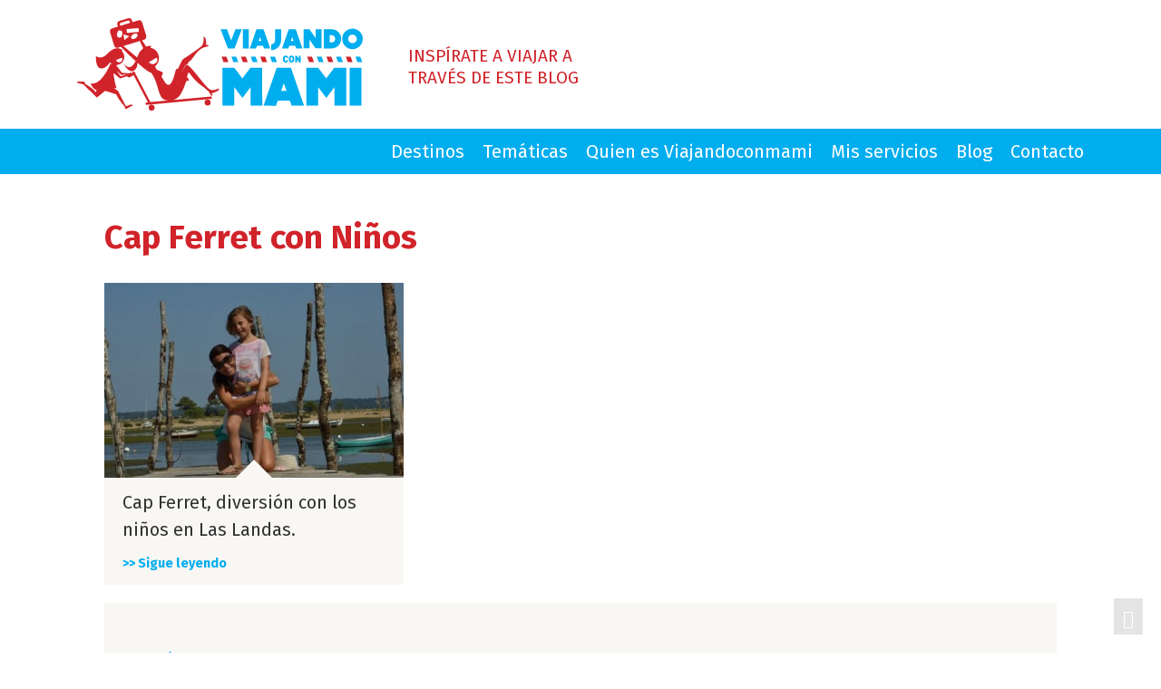

--- FILE ---
content_type: text/html; charset=UTF-8
request_url: https://viajandoconmami.com/destino/cap-ferret/
body_size: 9034
content:

<!doctype html>
<html lang="es" prefix="og: https://ogp.me/ns#">
  <head>
  <meta charset="utf-8">
  <meta http-equiv="x-ua-compatible" content="ie=edge">
  <meta name="viewport" content="width=device-width, initial-scale=1">
  <style id="ayudawp-wpotweaks-critical-css">html{font-family:sans-serif;-webkit-text-size-adjust:100%;-ms-text-size-adjust:100%}
        body{margin:0;padding:0;line-height:1.6}
        *,*:before,*:after{box-sizing:border-box}
        img{max-width:100%;height:auto;border:0}
        .screen-reader-text{clip:rect(1px,1px,1px,1px);position:absolute!important;height:1px;width:1px;overflow:hidden}</style>
<link rel="preconnect" href="https://fonts.googleapis.com" crossorigin>
<link rel="preconnect" href="https://fonts.gstatic.com" crossorigin>
<link rel="preconnect" href="https://www.google-analytics.com" crossorigin>
<link rel="preconnect" href="https://www.googletagmanager.com" crossorigin>
<link rel="dns-prefetch" href="//fonts.googleapis.com">
<link rel="dns-prefetch" href="//fonts.gstatic.com">
<link rel="dns-prefetch" href="//ajax.googleapis.com">
<link rel="dns-prefetch" href="//www.google-analytics.com">
<link rel="dns-prefetch" href="//stats.wp.com">
<link rel="dns-prefetch" href="//gravatar.com">
<link rel="dns-prefetch" href="//secure.gravatar.com">
<link rel="dns-prefetch" href="//0.gravatar.com">
<link rel="dns-prefetch" href="//1.gravatar.com">
<link rel="dns-prefetch" href="//2.gravatar.com">
<link rel="dns-prefetch" href="//s.w.org">
<link rel="preload" href="https://viajandoconmami.com/wp-content/themes/viajandoconmami/style.css" as="style">

<!-- Optimización para motores de búsqueda de Rank Math -  https://rankmath.com/ -->
<title>Viajar a Cap Ferret con NIños | Viajando con Mami</title>
<meta name="robots" content="index, follow, max-snippet:-1, max-video-preview:-1, max-image-preview:large"/>
<link rel="canonical" href="https://viajandoconmami.com/destino/cap-ferret/" />
<meta property="og:locale" content="es_ES" />
<meta property="og:type" content="article" />
<meta property="og:title" content="Viajar a Cap Ferret con NIños | Viajando con Mami" />
<meta property="og:url" content="https://viajandoconmami.com/destino/cap-ferret/" />
<meta property="og:site_name" content="Viajando con Mami" />
<meta property="article:publisher" content="https://www.facebook.com/viajandoconmami/" />
<meta property="og:image" content="https://viajandoconmami.com/wp-content/uploads/2016/06/Ibiza-en-familia.jpg" />
<meta property="og:image:secure_url" content="https://viajandoconmami.com/wp-content/uploads/2016/06/Ibiza-en-familia.jpg" />
<meta property="og:image:width" content="640" />
<meta property="og:image:height" content="428" />
<meta property="og:image:type" content="image/jpeg" />
<meta name="twitter:card" content="summary_large_image" />
<meta name="twitter:title" content="Viajar a Cap Ferret con NIños | Viajando con Mami" />
<meta name="twitter:site" content="@@viajandoconmami" />
<meta name="twitter:image" content="https://viajandoconmami.com/wp-content/uploads/2016/06/Ibiza-en-familia.jpg" />
<meta name="twitter:label1" content="Entradas" />
<meta name="twitter:data1" content="1" />
<script type="application/ld+json" class="rank-math-schema">{"@context":"https://schema.org","@graph":[{"@type":"Person","@id":"https://viajandoconmami.com/#person","name":"M\u00f3nika Araujo","sameAs":["https://www.facebook.com/viajandoconmami/","https://twitter.com/@viajandoconmami"],"image":{"@type":"ImageObject","@id":"https://viajandoconmami.com/#logo","url":"/wp-content/uploads/2020/05/logo-viajando-con-mami.png","contentUrl":"/wp-content/uploads/2020/05/logo-viajando-con-mami.png","caption":"M\u00f3nika Araujo","inLanguage":"es","width":"315","height":"102"}},{"@type":"WebSite","@id":"https://viajandoconmami.com/#website","url":"https://viajandoconmami.com","name":"M\u00f3nika Araujo","publisher":{"@id":"https://viajandoconmami.com/#person"},"inLanguage":"es"},{"@type":"CollectionPage","@id":"https://viajandoconmami.com/destino/cap-ferret/#webpage","url":"https://viajandoconmami.com/destino/cap-ferret/","name":"Viajar a Cap Ferret con NI\u00f1os | Viajando con Mami","isPartOf":{"@id":"https://viajandoconmami.com/#website"},"inLanguage":"es"}]}</script>
<!-- /Plugin Rank Math WordPress SEO -->

<style id='wp-img-auto-sizes-contain-inline-css' type='text/css'>
img:is([sizes=auto i],[sizes^="auto," i]){contain-intrinsic-size:3000px 1500px}
/*# sourceURL=wp-img-auto-sizes-contain-inline-css */
</style>
<link rel='stylesheet' id='titan-adminbar-styles-css' href='https://viajandoconmami.com/wp-content/plugins/anti-spam/assets/css/admin-bar.css' type='text/css' media='all' />
<noscript><link rel='stylesheet' id='titan-adminbar-styles-css' href='https://viajandoconmami.com/wp-content/plugins/anti-spam/assets/css/admin-bar.css' type='text/css' media='all' />
</noscript><link rel='stylesheet' id='contact-form-7-css' href='https://viajandoconmami.com/wp-content/plugins/contact-form-7/includes/css/styles.css' type='text/css' media='all' />
<noscript><link rel='stylesheet' id='contact-form-7-css' href='https://viajandoconmami.com/wp-content/plugins/contact-form-7/includes/css/styles.css' type='text/css' media='all' />
</noscript><link rel='stylesheet' id='expanding-archives-css' href='https://viajandoconmami.com/wp-content/plugins/expanding-archives/assets/build/css/expanding-archives.css' type='text/css' media='all' />
<noscript><link rel='stylesheet' id='expanding-archives-css' href='https://viajandoconmami.com/wp-content/plugins/expanding-archives/assets/build/css/expanding-archives.css' type='text/css' media='all' />
</noscript><link rel='stylesheet' id='ez-toc-css' href='https://viajandoconmami.com/wp-content/plugins/easy-table-of-contents/assets/css/screen.min.css' type='text/css' media='all' />
<noscript><link rel='stylesheet' id='ez-toc-css' href='https://viajandoconmami.com/wp-content/plugins/easy-table-of-contents/assets/css/screen.min.css' type='text/css' media='all' />
</noscript><style id='ez-toc-inline-css' type='text/css'>
div#ez-toc-container .ez-toc-title {font-size: 120%;}div#ez-toc-container .ez-toc-title {font-weight: 500;}div#ez-toc-container ul li , div#ez-toc-container ul li a {font-size: 95%;}div#ez-toc-container ul li , div#ez-toc-container ul li a {font-weight: 500;}div#ez-toc-container nav ul ul li {font-size: 90%;}div#ez-toc-container {background: #fff;border: 1px solid #ddd;width: 100%;}div#ez-toc-container p.ez-toc-title , #ez-toc-container .ez_toc_custom_title_icon , #ez-toc-container .ez_toc_custom_toc_icon {color: #999;}div#ez-toc-container ul.ez-toc-list a {color: #00adee;}div#ez-toc-container ul.ez-toc-list a:hover {color: #d1232a;}div#ez-toc-container ul.ez-toc-list a:visited {color: #999999;}.ez-toc-counter nav ul li a::before {color: ;}.ez-toc-box-title {font-weight: bold; margin-bottom: 10px; text-align: center; text-transform: uppercase; letter-spacing: 1px; color: #666; padding-bottom: 5px;position:absolute;top:-4%;left:5%;background-color: inherit;transition: top 0.3s ease;}.ez-toc-box-title.toc-closed {top:-25%;}
.ez-toc-container-direction {direction: ltr;}.ez-toc-counter ul{counter-reset: item ;}.ez-toc-counter nav ul li a::before {content: counters(item, '.', decimal) '. ';display: inline-block;counter-increment: item;flex-grow: 0;flex-shrink: 0;margin-right: .2em; float: left; }.ez-toc-widget-direction {direction: ltr;}.ez-toc-widget-container ul{counter-reset: item ;}.ez-toc-widget-container nav ul li a::before {content: counters(item, '.', decimal) '. ';display: inline-block;counter-increment: item;flex-grow: 0;flex-shrink: 0;margin-right: .2em; float: left; }
/*# sourceURL=ez-toc-inline-css */
</style>
<link rel='stylesheet' id='jquery-lazyloadxt-fadein-css-css' href='//viajandoconmami.com/wp-content/plugins/a3-lazy-load/assets/css/jquery.lazyloadxt.fadein.css?ver=0782020770b039de3d1dcdd98889642a' type='text/css' media='all' />
<noscript><link rel='stylesheet' id='jquery-lazyloadxt-fadein-css-css' href='//viajandoconmami.com/wp-content/plugins/a3-lazy-load/assets/css/jquery.lazyloadxt.fadein.css?ver=0782020770b039de3d1dcdd98889642a' type='text/css' media='all' />
</noscript><link rel='stylesheet' id='a3a3_lazy_load-css' href='//viajandoconmami.com/wp-content/uploads/sass/a3_lazy_load.min.css' type='text/css' media='all' />
<noscript><link rel='stylesheet' id='a3a3_lazy_load-css' href='//viajandoconmami.com/wp-content/uploads/sass/a3_lazy_load.min.css' type='text/css' media='all' />
</noscript><link rel='stylesheet' id='sage/css-css' href='https://viajandoconmami.com/wp-content/themes/viajandoconmami/dist/styles/main-5384210134.css' type='text/css' media='all' />
<noscript><link rel='stylesheet' id='sage/css-css' href='https://viajandoconmami.com/wp-content/themes/viajandoconmami/dist/styles/main-5384210134.css' type='text/css' media='all' />
</noscript><link rel='stylesheet' id='app-css' href='https://viajandoconmami.com/wp-content/themes/viajandoconmami/dist/styles/app.css' type='text/css' media='all' />
<noscript><link rel='stylesheet' id='app-css' href='https://viajandoconmami.com/wp-content/themes/viajandoconmami/dist/styles/app.css' type='text/css' media='all' />
</noscript><link rel='stylesheet' id='wpgdprc-front-css-css' href='https://viajandoconmami.com/wp-content/plugins/wp-gdpr-compliance/Assets/css/front.css' type='text/css' media='all' />
<noscript><link rel='stylesheet' id='wpgdprc-front-css-css' href='https://viajandoconmami.com/wp-content/plugins/wp-gdpr-compliance/Assets/css/front.css' type='text/css' media='all' />
</noscript><style id='wpgdprc-front-css-inline-css' type='text/css'>
:root{--wp-gdpr--bar--background-color: #000000;--wp-gdpr--bar--color: #ffffff;--wp-gdpr--button--background-color: #000000;--wp-gdpr--button--background-color--darken: #000000;--wp-gdpr--button--color: #ffffff;}
/*# sourceURL=wpgdprc-front-css-inline-css */
</style>
<script type="text/javascript" src="https://viajandoconmami.com/wp-includes/js/jquery/jquery.min.js?ver=3.7.1" id="jquery-core-js"></script>
<script type="text/javascript" id="defend-wp-firewall-nonce-js-extra">
/* <![CDATA[ */
var defend_wp_firewall_nonce_obj = {"defend_wp_firewall_nonce":"b549af7de4","ajaxurl":"https://viajandoconmami.com/wp-admin/admin-ajax.php"};
//# sourceURL=defend-wp-firewall-nonce-js-extra
/* ]]> */
</script>
<script type="text/javascript" defer src="https://viajandoconmami.com/wp-content/plugins/defend-wp-firewall/hooks/js/nonce.js" id="defend-wp-firewall-nonce-js"></script>
<script type="text/javascript" id="wpgdprc-front-js-js-extra">
/* <![CDATA[ */
var wpgdprcFront = {"ajaxUrl":"https://viajandoconmami.com/wp-admin/admin-ajax.php","ajaxNonce":"ccd77cc07c","ajaxArg":"security","pluginPrefix":"wpgdprc","blogId":"1","isMultiSite":"","locale":"es_ES","showSignUpModal":"","showFormModal":"","cookieName":"wpgdprc-consent","consentVersion":"","path":"/","prefix":"wpgdprc"};
//# sourceURL=wpgdprc-front-js-js-extra
/* ]]> */
</script>
<script type="text/javascript" defer src="https://viajandoconmami.com/wp-content/plugins/wp-gdpr-compliance/Assets/js/front.min.js" id="wpgdprc-front-js-js"></script>
<script type="text/javascript" id="defend-wp-firewall-blocklist-common-js-extra">
/* <![CDATA[ */
var defend_wp_firewall_common_blocklist_obj = {"security":"8290e523e2","ipify_ip":"","ajaxurl":"https://viajandoconmami.com/wp-admin/admin-ajax.php"};
//# sourceURL=defend-wp-firewall-blocklist-common-js-extra
/* ]]> */
</script>
<script type="text/javascript" defer src="https://viajandoconmami.com/wp-content/plugins/defend-wp-firewall/hooks/js/blocklist-common.js" id="defend-wp-firewall-blocklist-common-js"></script>
<link rel="https://api.w.org/" href="https://viajandoconmami.com/wp-json/" /><style type="text/css">.recentcomments a{display:inline !important;padding:0 !important;margin:0 !important;}</style>		<style type="text/css" id="wp-custom-css">
			/*
Puedes añadir tu propio CSS aquí.

Haz clic en el icono de ayuda de arriba para averiguar más.
*/
p img.aligncenter {
  display: block;
  margin: .5rem auto !important;
  height: auto;
}

/* Alinear img home abajo */
@media (min-width: 992px){
.subcabecera {
    background-position: bottom;
}
}

/*
6/03/2020
Ajustes a YARP para que funcione con el TOC.
Cambiado el template yarpp-template-cards.php para que no tenga h2 ni h3, sino p.
*/
.yarpp-related .sec-title {
	font-family: Fira Sans,sans-serif;
	font-weight: 800;
}
.yarpp-related .entry-title {
	font-weight: bold;
	padding: 0 0 5px 0;
	text-transform: capitalize;
	margin: 0;
	line-height: 1.1rem;
	font-size: 38px;
}
.yarpp-related .entry-title a {
	color: #333;
	font-weight: 400;
}


img[src$='.svg'], svg {
    width: 100%;
}

/* Cambiado logo YouTube por TikTok */

.icon {
  /* use !important to prevent issues with browser extensions that change fonts */
  font-family: 'icomoon' !important;
  speak: never;
  font-style: normal;
  font-weight: normal;
  font-variant: normal;
  text-transform: none;
  line-height: 1;

  /* Better Font Rendering =========== */
  -webkit-font-smoothing: antialiased;
  -moz-osx-font-smoothing: grayscale;
}

.icon-x:before {
  content: "\e900";
}
.icon-twitter:before {
  content: "\e900";
}
.icon-tiktok:before {
  content: "\e901";
}
.icon-headphones:before {
  content: "\e910";
}
.icon-facebook:before {
  content: "\ea90";
}
.icon-instagram:before {
  content: "\ea92";
}
.icon-twitter1:before {
  content: "\ea96";
}
.icon-linkedin2:before {
  content: "\eaca";
}

@media (min-width: 768px) {
	blockquote {
		padding: 1rem 2rem;
	}
	
}

		</style>
		  <script data-ad-client="ca-pub-6976560052414660" async src="https://pagead2.googlesyndication.com/pagead/js/adsbygoogle.js"></script>

	<!-- Global site tag (gtag.js) - Google Analytics -->
	<script async src="https://www.googletagmanager.com/gtag/js?id=UA-43602803-1"></script>
	<script>
	  window.dataLayer = window.dataLayer || [];
	  function gtag(){dataLayer.push(arguments);}
	  gtag('js', new Date());
	  gtag('config', 'UA-43602803-1');
	</script>

<style id='global-styles-inline-css' type='text/css'>
:where(.is-layout-flex){gap: 0.5em;}:where(.is-layout-grid){gap: 0.5em;}body .is-layout-flex{display: flex;}.is-layout-flex{flex-wrap: wrap;align-items: center;}.is-layout-flex > :is(*, div){margin: 0;}body .is-layout-grid{display: grid;}.is-layout-grid > :is(*, div){margin: 0;}:where(.wp-block-columns.is-layout-flex){gap: 2em;}:where(.wp-block-columns.is-layout-grid){gap: 2em;}:where(.wp-block-post-template.is-layout-flex){gap: 1.25em;}:where(.wp-block-post-template.is-layout-grid){gap: 1.25em;}
/*# sourceURL=global-styles-inline-css */
</style>
</head>
  <body class="archive tax-destino term-cap-ferret term-279 wp-theme-viajandoconmami">
    <!--[if IE]>
      <div class="alert alert-warning">
        You are using an <strong>outdated</strong> browser. Please <a href="http://browsehappy.com/">upgrade your browser</a> to improve your experience.      </div>
    <![endif]-->
    <header class="banner">
  <div class="container">
    <a class="brand" href="https://viajandoconmami.com/">Viajando con Mami</a>
    <div class="claim hidden-sm-down">
      Inspírate a Viajar a través de este blog    </div>
  </div>
  <div class="main-menu">
    <div class="container">
      <nav class="nav-primary hidden-md-down">
        <div class="menu-primary-navigation_es-container"><ul id="menu-primary-navigation_es" class="nav"><li id="menu-item-3370" class="menu-item menu-item-type-post_type menu-item-object-page menu-item-3370"><a href="https://viajandoconmami.com/destinos/">Destinos</a></li>
<li id="menu-item-3373" class="menu-item menu-item-type-post_type menu-item-object-page menu-item-3373"><a href="https://viajandoconmami.com/tematicas/">Temáticas</a></li>
<li id="menu-item-3372" class="menu-item menu-item-type-post_type menu-item-object-page menu-item-3372"><a href="https://viajandoconmami.com/quien-es-viajandoconmami/">Quien es Viajandoconmami</a></li>
<li id="menu-item-3638" class="menu-item menu-item-type-post_type menu-item-object-page menu-item-3638"><a href="https://viajandoconmami.com/mis-servicios/">Mis servicios</a></li>
<li id="menu-item-3368" class="menu-item menu-item-type-post_type menu-item-object-page current_page_parent menu-item-3368"><a href="https://viajandoconmami.com/blog/">Blog</a></li>
<li id="menu-item-3369" class="menu-item menu-item-type-post_type menu-item-object-page menu-item-3369"><a href="https://viajandoconmami.com/contacto/">Contacto</a></li>
</ul></div>      </nav>
      <nav class="nav-primary hidden-lg-up">
        <a href="#" class="toggle-menu"><span class="icon-menu"></span><span class="icon-cross"></span></a>
        <div class="menu-primary-navigation_es-container"><ul id="menu-primary-navigation_es-1" class="mobil-nav"><li class="menu-item menu-item-type-post_type menu-item-object-page menu-item-3370"><a href="https://viajandoconmami.com/destinos/">Destinos</a></li>
<li class="menu-item menu-item-type-post_type menu-item-object-page menu-item-3373"><a href="https://viajandoconmami.com/tematicas/">Temáticas</a></li>
<li class="menu-item menu-item-type-post_type menu-item-object-page menu-item-3372"><a href="https://viajandoconmami.com/quien-es-viajandoconmami/">Quien es Viajandoconmami</a></li>
<li class="menu-item menu-item-type-post_type menu-item-object-page menu-item-3638"><a href="https://viajandoconmami.com/mis-servicios/">Mis servicios</a></li>
<li class="menu-item menu-item-type-post_type menu-item-object-page current_page_parent menu-item-3368"><a href="https://viajandoconmami.com/blog/">Blog</a></li>
<li class="menu-item menu-item-type-post_type menu-item-object-page menu-item-3369"><a href="https://viajandoconmami.com/contacto/">Contacto</a></li>
</ul></div>      </nav>
    </div>
  </div>
</header>

          <div class="wrap container" role="document">
      <div class="content row">
            <main class="main">
          <!-- archive -->
<!-- list-taxonomy -->
<section class="actualidad container">
  <div class="inner">
  
<div class="page-header">
  <h1><span>Cap Ferret</span> con Niños</h1>
  </div>
    <div class="row">
              <div class="col-sm-4">
        <!-- item-post -->
<article class="item-post post-176 post type-post status-publish format-standard has-post-thumbnail hentry category-destinos-con-ninos category-viajar-con-ninos tag-arcachon tag-ninos-familia destino-cap-ferret destino-francia tematica-planes-en-familia tematica-playas-con-ninos">
  <header>
    <a href="https://viajandoconmami.com/como-divertirse-con-los-ninos-en-cap-ferret-muy-cerca-de-las-landas/"><img width="460" height="300" src="//viajandoconmami.com/wp-content/plugins/a3-lazy-load/assets/images/lazy_placeholder.gif" data-lazy-type="image" data-src="https://viajandoconmami.com/wp-content/uploads/2015/07/viaja-460x300.jpg" class="lazy lazy-hidden attachment-thumbnail size-thumbnail wp-post-image" alt="Cap Ferret, diversión con los niños en Las Landas. Cap Ferret" decoding="async" fetchpriority="high" loading="lazy"><noscript><img width="460" height="300" src="https://viajandoconmami.com/wp-content/uploads/2015/07/viaja-460x300.jpg" class="attachment-thumbnail size-thumbnail wp-post-image" alt="Cap Ferret, diversión con los niños en Las Landas. Cap Ferret" decoding="async" fetchpriority="high" loading="lazy"></noscript></a>
      </header>
  <div class="entry-content">
    <h3 class="entry-title"><a href="https://viajandoconmami.com/como-divertirse-con-los-ninos-en-cap-ferret-muy-cerca-de-las-landas/">Cap Ferret, diversión con los niños en Las Landas.</a></h3>
    <a href="https://viajandoconmami.com/como-divertirse-con-los-ninos-en-cap-ferret-muy-cerca-de-las-landas/"> >> Sigue leyendo</a>
      </div>
</article>        </div>
          </div>

<!-- part-destinos -->
<section class="lista-destinos"><div class="container"><ul><li><a href="https://viajandoconmami.com/destino/africa-con-ninos/">África</a></li><li><a href="https://viajandoconmami.com/destino/aguilar-de-campoo/">Aguilar de campoo</a></li><li><a href="https://viajandoconmami.com/destino/alava/">Álava</a></li><li><a href="https://viajandoconmami.com/destino/albacete/">Albacete</a></li><li><a href="https://viajandoconmami.com/destino/alcala-del-jucar/">Alcalá del Júcar</a></li><li><a href="https://viajandoconmami.com/destino/alemania-con-ninos/">Alemania</a></li><li><a href="https://viajandoconmami.com/destino/alentejo/">Alentejo</a></li><li><a href="https://viajandoconmami.com/destino/algarve/">Algarve</a></li><li><a href="https://viajandoconmami.com/destino/alicante/">Alicante</a></li><li><a href="https://viajandoconmami.com/destino/almeria/">Almería</a></li><li><a href="https://viajandoconmami.com/destino/alsacia-con-ninos/">Alsacia</a></li><li><a href="https://viajandoconmami.com/destino/altea/">Altea</a></li><li><a href="https://viajandoconmami.com/destino/amboise/">Amboise</a></li><li><a href="https://viajandoconmami.com/destino/america-con-ninos/">América</a></li><li><a href="https://viajandoconmami.com/destino/amiens/">Amiens</a></li><li><a href="https://viajandoconmami.com/destino/andalucia/">Andalucía</a></li><li><a href="https://viajandoconmami.com/destino/andorra-con-ninos/">Andorra</a></li><li><a href="https://viajandoconmami.com/destino/annecy-con-ninos/">Annecy</a></li><li><a href="https://viajandoconmami.com/destino/aragon-con-ninos/">Aragón con niños</a></li><li><a href="https://viajandoconmami.com/destino/artziniega/">Artziniega</a></li><li><a href="https://viajandoconmami.com/destino/asia/">Asia</a></li><li><a href="https://viajandoconmami.com/destino/asturias-en-familia/">Asturias</a></li><li><a href="https://viajandoconmami.com/destino/atenas/">Atenas</a></li><li><a href="https://viajandoconmami.com/destino/auch/">Auch</a></li><li><a href="https://viajandoconmami.com/destino/austria/">Austria</a></li><li><a href="https://viajandoconmami.com/destino/aveiro/">Aveiro</a></li><li><a href="https://viajandoconmami.com/destino/barcelona-con-ninos/">Barcelona</a></li><li><a href="https://viajandoconmami.com/destino/barcena-mayor/">Bárcena Mayor</a></li><li><a href="https://viajandoconmami.com/destino/bayona/">Bayona</a></li><li><a href="https://viajandoconmami.com/destino/belgica-con-ninos/">Bélgica</a></li><li><a href="https://viajandoconmami.com/destino/benidorm-2/">Benidorm</a></li><li><a href="https://viajandoconmami.com/destino/benidorm/">Benidorm</a></li><li><a href="https://viajandoconmami.com/destino/beynac-et-cacenac/">Beynac-et-Cacenac</a></li><li><a href="https://viajandoconmami.com/destino/biarritz/">Biarritz</a></li><li><a href="https://viajandoconmami.com/destino/bilbao-con-ninos/">Bilbao</a></li><li><a href="https://viajandoconmami.com/destino/bizkaia-en-familia/">Bizkaia</a></li><li><a href="https://viajandoconmami.com/destino/blois/">Blois</a></li><li><a href="https://viajandoconmami.com/destino/bormes-les-mimoses/">Bormes les Mimoses</a></li><li><a href="https://viajandoconmami.com/destino/brasil-con-ninos/">Brasil</a></li><li><a href="https://viajandoconmami.com/destino/bremen/">Bremen</a></li><li><a href="https://viajandoconmami.com/destino/bretana/">Bretaña</a></li><li><a href="https://viajandoconmami.com/destino/brno/">Brno</a></li><li><a href="https://viajandoconmami.com/destino/brujas/">Brujas</a></li><li><a href="https://viajandoconmami.com/destino/bruselas/">Bruselas</a></li><li><a href="https://viajandoconmami.com/destino/bulnes/">Bulnes</a></li><li><a href="https://viajandoconmami.com/destino/burano/">Burano</a></li><li><a href="https://viajandoconmami.com/destino/burdeos-con-ninos/">Burdeos</a></li><li><a href="https://viajandoconmami.com/destino/burgos/">Burgos</a></li><li><a href="https://viajandoconmami.com/destino/cadaques/">Cadaqués</a></li><li><a href="https://viajandoconmami.com/destino/cadiz/">Cádiz</a></li><li><a href="https://viajandoconmami.com/destino/cala-de-mijas/">Cala de Mijas</a></li><li><a href="https://viajandoconmami.com/destino/cantabria-con-ninos/">Cantabria</a></li><li><a href="https://viajandoconmami.com/destino/cap-ferret/">Cap Ferret</a></li><li><a href="https://viajandoconmami.com/destino/capri/">Capri</a></li><li><a href="https://viajandoconmami.com/destino/castilla-y-leon/">Castilla y León</a></li><li><a href="https://viajandoconmami.com/destino/cataluna/">Cataluña</a></li><li><a href="https://viajandoconmami.com/destino/cauterets/">Cauterets</a></li><li><a href="https://viajandoconmami.com/destino/cayo-blanco/">Cayo Blanco</a></li><li><a href="https://viajandoconmami.com/destino/ceara/">Ceará</a></li><li><a href="https://viajandoconmami.com/destino/cerdena-con-ninos/">Cerdeña</a></li><li><a href="https://viajandoconmami.com/destino/cesky-krumlov/">Cesky Krumlov</a></li><li><a href="https://viajandoconmami.com/destino/chaouen/">Chaouen</a></li><li><a href="https://viajandoconmami.com/destino/chefchaouen/">Chefchaouen</a></li><li><a href="https://viajandoconmami.com/destino/chiclana/">Chiclana</a></li><li><a href="https://viajandoconmami.com/destino/chipiona/">Chipiona</a></li><li><a href="https://viajandoconmami.com/destino/cienfuegos/">Cienfuegos</a></li><li><a href="https://viajandoconmami.com/destino/ciudad-rodrigo/">Ciudad Rodrigo</a></li><li><a href="https://viajandoconmami.com/destino/colmar/">Colmar</a></li><li><a href="https://viajandoconmami.com/destino/colombia/">Colombia</a></li><li><a href="https://viajandoconmami.com/destino/comillas/">Comillas</a></li><li><a href="https://viajandoconmami.com/destino/consuegra/">Consuegra</a></li><li><a href="https://viajandoconmami.com/destino/cordes-sur-ciel/">Cordes Sur Ciel</a></li><li><a href="https://viajandoconmami.com/destino/cordoba/">Córdoba</a></li><li><a href="https://viajandoconmami.com/destino/costa-amalfitana/">Costa Amalfitana</a></li><li><a href="https://viajandoconmami.com/destino/costa-blanca/">Costa Blanca</a></li><li><a href="https://viajandoconmami.com/destino/costa-brava-y-pirineu-de-girona/">Costa Brava y Pirineu de Girona</a></li><li><a href="https://viajandoconmami.com/destino/costa-daurada/">Costa Daurada</a></li><li><a href="https://viajandoconmami.com/destino/coulon/">Coulon</a></li><li><a href="https://viajandoconmami.com/destino/cracovia/">Cracovia</a></li><li><a href="https://viajandoconmami.com/destino/cuba/">Cuba</a></li><li><a href="https://viajandoconmami.com/destino/cudillero/">Cudillero</a></li><li><a href="https://viajandoconmami.com/destino/cuevas-del-agua/">Cuevas del Agua</a></li><li><a href="https://viajandoconmami.com/destino/dinan/">Dinan</a></li><li><a href="https://viajandoconmami.com/destino/dinant/">Dinant</a></li><li><a href="https://viajandoconmami.com/destino/dordogne/">Dordogne</a></li><li><a href="https://viajandoconmami.com/destino/egipto/">Egipto</a></li><li><a href="https://viajandoconmami.com/destino/el-cairo/">El Cairo</a></li><li><a href="https://viajandoconmami.com/destino/el-tirol/">El Tirol</a></li><li><a href="https://viajandoconmami.com/destino/empuriabrava-con-ninos/">Empuriabrava</a></li><li><a href="https://viajandoconmami.com/destino/enciso/">Enciso</a></li><li><a href="https://viajandoconmami.com/destino/espana/">España</a></li><li><a href="https://viajandoconmami.com/destino/estambul/">Estambul</a></li><li><a href="https://viajandoconmami.com/destino/estrasburgo/">Estrasburgo</a></li><li><a href="https://viajandoconmami.com/destino/europa/">Europa</a></li><li><a href="https://viajandoconmami.com/destino/fez/">Fez</a></li><li><a href="https://viajandoconmami.com/destino/formentera-en-familia/">Formentera</a></li><li><a href="https://viajandoconmami.com/destino/francia/">Francia</a></li><li><a href="https://viajandoconmami.com/destino/friburgo/">Friburgo</a></li><li><a href="https://viajandoconmami.com/destino/frigiliana/">Frigiliana</a></li><li><a href="https://viajandoconmami.com/destino/fuerteventura/">Fuerteventura</a></li><li><a href="https://viajandoconmami.com/destino/funchal/">Funchal</a></li><li><a href="https://viajandoconmami.com/destino/galicia/">Galicia</a></li><li><a href="https://viajandoconmami.com/destino/gipuzkoa/">Gipuzkoa</a></li><li><a href="https://viajandoconmami.com/destino/girona/">Girona</a></li><li><a href="https://viajandoconmami.com/destino/gran-canaria/">Gran Canaria</a></li><li><a href="https://viajandoconmami.com/destino/granada/">Granada</a></li><li><a href="https://viajandoconmami.com/destino/grecia-con-ninos/">Grecia</a></li><li><a href="https://viajandoconmami.com/destino/guadalajara/">Guadalajara</a></li><li><a href="https://viajandoconmami.com/destino/hamelin/">Hamelin</a></li><li><a href="https://viajandoconmami.com/destino/holanda/">Holanda</a></li><li><a href="https://viajandoconmami.com/destino/hondarribia/">Hondarribia</a></li><li><a href="https://viajandoconmami.com/destino/huesca/">Huesca</a></li><li><a href="https://viajandoconmami.com/destino/ibiza-con-ninos/">Ibiza</a></li><li><a href="https://viajandoconmami.com/destino/inglaterra-con-ninos/">Inglaterra</a></li><li><a href="https://viajandoconmami.com/destino/innsbruck/">Innsbruck</a></li><li><a href="https://viajandoconmami.com/destino/isla-de-re/">Isla de Re</a></li><li><a href="https://viajandoconmami.com/destino/islas-baleares/">Islas Baleares</a></li><li><a href="https://viajandoconmami.com/destino/islas-canarias/">Islas Canarias</a></li><li><a href="https://viajandoconmami.com/destino/italia-con-ninos/">Italia</a></li><li><a href="https://viajandoconmami.com/destino/jamaica/">Jamaica</a></li><li><a href="https://viajandoconmami.com/destino/javea/">Jávea</a></li><li><a href="https://viajandoconmami.com/destino/karlovy-vary/">Karlovy Vary</a></li><li><a href="https://viajandoconmami.com/destino/kassel/">Kassel</a></li><li><a href="https://viajandoconmami.com/destino/kaysesberg/">Kaysesberg</a></li><li><a href="https://viajandoconmami.com/destino/la-alberca/">La Alberca</a></li><li><a href="https://viajandoconmami.com/destino/la-habana/">La Habana</a></li><li><a href="https://viajandoconmami.com/destino/la-rioja/">La Rioja</a></li><li><a href="https://viajandoconmami.com/destino/lago-de-como/">Lago de Como</a></li><li><a href="https://viajandoconmami.com/destino/las-hoces-del-rio-duraton/">Las Hoces del Río Duratón</a></li><li><a href="https://viajandoconmami.com/destino/las-landas/">Las Landas</a></li><li><a href="https://viajandoconmami.com/destino/lastres/">Lastres</a></li><li><a href="https://viajandoconmami.com/destino/le-mans/">Le Mans</a></li><li><a href="https://viajandoconmami.com/destino/lea-artibai/">Lea Artibai</a></li><li><a href="https://viajandoconmami.com/destino/linz/">Linz</a></li><li><a href="https://viajandoconmami.com/destino/lisboa/">Lisboa</a></li><li><a href="https://viajandoconmami.com/destino/loira/">Loira</a></li><li><a href="https://viajandoconmami.com/destino/loira-atlantico/">Loira Atlántico</a></li><li><a href="https://viajandoconmami.com/destino/londres-con-ninos/">Londres</a></li><li><a href="https://viajandoconmami.com/destino/lot/">Lot</a></li><li><a href="https://viajandoconmami.com/destino/madeira/">Madeira</a></li><li><a href="https://viajandoconmami.com/destino/madrid/">Madrid</a></li><li><a href="https://viajandoconmami.com/destino/malaga/">Málaga</a></li><li><a href="https://viajandoconmami.com/destino/malaga-2/">Málaga</a></li><li><a href="https://viajandoconmami.com/destino/mallorca/">Mallorca</a></li><li><a href="https://viajandoconmami.com/destino/marbella/">Marbella</a></li><li><a href="https://viajandoconmami.com/destino/marruecos/">Marruecos</a></li><li><a href="https://viajandoconmami.com/destino/medina-sidonia/">Medina Sidonia</a></li><li><a href="https://viajandoconmami.com/destino/menorca/">Menorca</a></li><li><a href="https://viajandoconmami.com/destino/merida/">Mérida</a></li><li><a href="https://viajandoconmami.com/destino/milan/">Milán</a></li><li><a href="https://viajandoconmami.com/destino/mont-saint-michel/">Mont Saint Michel</a></li><li><a href="https://viajandoconmami.com/destino/montauban/">Montauban</a></li><li><a href="https://viajandoconmami.com/destino/munden/">Munden</a></li><li><a href="https://viajandoconmami.com/destino/mykonos/">Mykonos</a></li><li><a href="https://viajandoconmami.com/destino/nantes/">Nantes</a></li><li><a href="https://viajandoconmami.com/destino/navarra/">Navarra</a></li><li><a href="https://viajandoconmami.com/destino/nerja/">Nerja</a></li><li><a href="https://viajandoconmami.com/destino/new-york/">New York</a></li><li><a href="https://viajandoconmami.com/destino/nijar-2/">Níjar</a></li><li><a href="https://viajandoconmami.com/destino/nijar/">Nijar</a></li><li><a href="https://viajandoconmami.com/destino/normandia/">Normandía</a></li><li><a href="https://viajandoconmami.com/destino/occitane/">Occitane</a></li><li><a href="https://viajandoconmami.com/destino/olomouc/">Olomouc</a></li><li><a href="https://viajandoconmami.com/destino/oporto-con-ninos/">Oporto</a></li><li><a href="https://viajandoconmami.com/destino/pais-vasco/">País Vasco</a></li><li><a href="https://viajandoconmami.com/destino/palencia/">Palencia</a></li><li><a href="https://viajandoconmami.com/destino/panticosa/">Panticosa</a></li><li><a href="https://viajandoconmami.com/destino/paris-con-los-ninos/">París</a></li><li><a href="https://viajandoconmami.com/destino/pasajes-de-san-juan/">Pasajes de San Juan</a></li><li><a href="https://viajandoconmami.com/destino/pedraza/">Pedraza</a></li><li><a href="https://viajandoconmami.com/destino/poitiers/">Poitiers</a></li><li><a href="https://viajandoconmami.com/destino/polonia/">Polonia</a></li><li><a href="https://viajandoconmami.com/destino/port-barcares/">Port Barcarés</a></li><li><a href="https://viajandoconmami.com/destino/portugal/">Portugal</a></li><li><a href="https://viajandoconmami.com/destino/positano/">Positano</a></li><li><a href="https://viajandoconmami.com/destino/potes/">Potes</a></li><li><a href="https://viajandoconmami.com/destino/praga/">Praga</a></li><li><a href="https://viajandoconmami.com/destino/punta-cana/">Punta Cana</a></li><li><a href="https://viajandoconmami.com/destino/rabat/">Rabat</a></li><li><a href="https://viajandoconmami.com/destino/republica-checa/">República Checa</a></li><li><a href="https://viajandoconmami.com/destino/rio-de-janeiro/">Río de Janeiro</a></li><li><a href="https://viajandoconmami.com/destino/rioja-alavesa-con-ninos/">Rioja Alavesa</a></li><li><a href="https://viajandoconmami.com/destino/roc-de-san-gaieta/">Roc de San Gaietà</a></li><li><a href="https://viajandoconmami.com/destino/rocamadour/">Rocamadour</a></li><li><a href="https://viajandoconmami.com/destino/viajar-a-roma-con-ninos/">Roma</a></li><li><a href="https://viajandoconmami.com/destino/sahara/">Sahara</a></li><li><a href="https://viajandoconmami.com/destino/saint-cirque-lapopie/">Saint Cirque Lapopie</a></li><li><a href="https://viajandoconmami.com/destino/saint-emilion-con-ninos/">Saint Emilion</a></li><li><a href="https://viajandoconmami.com/destino/saint-jean-de-port/">Saint Jean de Port</a></li><li><a href="https://viajandoconmami.com/destino/saint-malo/">Saint Maló</a></li><li><a href="https://viajandoconmami.com/destino/salamanca/">Salamanca</a></li><li><a href="https://viajandoconmami.com/destino/salies-de-bearn/">Salies de Béarn</a></li><li><a href="https://viajandoconmami.com/destino/salou/">Salou</a></li><li><a href="https://viajandoconmami.com/destino/salzburgo/">Salzburgo</a></li><li><a href="https://viajandoconmami.com/destino/san-sebastian/">San Sebastián</a></li><li><a href="https://viajandoconmami.com/destino/sancti-petri/">Sancti Petri</a></li><li><a href="https://viajandoconmami.com/destino/santander/">Santander</a></li><li><a href="https://viajandoconmami.com/destino/santillana-del-mar/">Santillana del Mar</a></li><li><a href="https://viajandoconmami.com/destino/santona/">Santoña</a></li><li><a href="https://viajandoconmami.com/destino/santorini/">Santorini</a></li><li><a href="https://viajandoconmami.com/destino/sarlat-la-caneda/">Sarlat-la-Canéda</a></li><li><a href="https://viajandoconmami.com/destino/schiltach/">Schiltach</a></li><li><a href="https://viajandoconmami.com/destino/schnoor/">Schnoor</a></li><li><a href="https://viajandoconmami.com/destino/segovia/">Segovia</a></li><li><a href="https://viajandoconmami.com/destino/selva-negra/">Selva Negra</a></li><li><a href="https://viajandoconmami.com/destino/senlis/">Senlis</a></li><li><a href="https://viajandoconmami.com/destino/setubal/">Setúbal</a></li><li><a href="https://viajandoconmami.com/destino/sevilla/">Sevilla</a></li><li><a href="https://viajandoconmami.com/destino/sitges/">Sitges</a></li><li><a href="https://viajandoconmami.com/destino/soria/">Soria</a></li><li><a href="https://viajandoconmami.com/destino/suiza/">Suiza</a></li><li><a href="https://viajandoconmami.com/destino/sur-de-francia/">Sur de Francia</a></li><li><a href="https://viajandoconmami.com/destino/tanger/">Tánger</a></li><li><a href="https://viajandoconmami.com/destino/tarragona/">Tarragona</a></li><li><a href="https://viajandoconmami.com/destino/tazones/">Tazones</a></li><li><a href="https://viajandoconmami.com/destino/tenerife/">Tenerife</a></li><li><a href="https://viajandoconmami.com/destino/tiedra/">Tiedra</a></li><li><a href="https://viajandoconmami.com/destino/tirol/">Tirol</a></li><li><a href="https://viajandoconmami.com/destino/toledo/">Toledo</a></li><li><a href="https://viajandoconmami.com/destino/torrejon-de-ardoz/">Torrejón de Ardoz</a></li><li><a href="https://viajandoconmami.com/destino/torremolinos/">Torremolinos</a></li><li><a href="https://viajandoconmami.com/destino/toscana/">Toscana</a></li><li><a href="https://viajandoconmami.com/destino/toulouse/">Toulouse</a></li><li><a href="https://viajandoconmami.com/destino/tours/">Tours</a></li><li><a href="https://viajandoconmami.com/destino/trentemoult/">Trentemoult</a></li><li><a href="https://viajandoconmami.com/destino/triberg/">Triberg</a></li><li><a href="https://viajandoconmami.com/destino/trinidad/">Trinidad</a></li><li><a href="https://viajandoconmami.com/destino/tunez/">Túnez</a></li><li><a href="https://viajandoconmami.com/destino/turquia/">Turquía</a></li><li><a href="https://viajandoconmami.com/destino/valencia/">Valencia</a></li><li><a href="https://viajandoconmami.com/destino/valladolid/">Valladolid</a></li><li><a href="https://viajandoconmami.com/destino/valle-de-aran/">Valle de Aran</a></li><li><a href="https://viajandoconmami.com/destino/valle-del-loira/">Valle del Loira</a></li><li><a href="https://viajandoconmami.com/destino/valles-pasiegos/">Valles Pasiegos</a></li><li><a href="https://viajandoconmami.com/destino/valonia/">Valonia</a></li><li><a href="https://viajandoconmami.com/destino/varadero/">Varadero</a></li><li><a href="https://viajandoconmami.com/destino/varsovia/">Varsovia</a></li><li><a href="https://viajandoconmami.com/destino/venecia/">Venecia</a></li><li><a href="https://viajandoconmami.com/destino/viena/">Viena</a></li><li><a href="https://viajandoconmami.com/destino/vitre/">Vitre</a></li><li><a href="https://viajandoconmami.com/destino/wroclaw/">Wroclaw</a></li></section></div></ul>
  </div>
</section>
        </main><!-- /.main -->
              </div><!-- /.content -->
    </div><!-- /.wrap -->
    <footer class="content-info">
  <div class="container">
    <div class="row">
      <div class="col-sm-3 footer_logo">
        <section class="widget_text widget custom_html-2 widget_custom_html"><div class="textwidget custom-html-widget"><img src="//viajandoconmami.com/wp-content/plugins/a3-lazy-load/assets/images/lazy_placeholder.gif" data-lazy-type="image" data-src="http://viajandoconmami.com/wp-content/themes/viajandoconmami/dist/images/logo_pie.svg" alt="Logotipo Viajando con mami" class="lazy lazy-hidden logo_pie" /><noscript><img src="http://viajandoconmami.com/wp-content/themes/viajandoconmami/dist/images/logo_pie.svg" alt="Logotipo Viajando con mami" class="logo_pie" /></noscript></div></section><section class="widget_text widget custom_html-3 widget_custom_html"><div class="textwidget custom-html-widget"><p>&copy; 2019 viajandoconmami.com<br>
<a href="https://vudumedia.com" title="Diseño gráfico y páginas web en Bilbao" class="firma">Diseñado por  Vudumedia.com</a></p></div></section>      </div>
      <div class="col-sm-9 footer_instagram">
        <section class="widget nav_menu-4 widget_nav_menu"><div class="menu-social_es-container"><ul id="menu-social_es" class="menu"><li id="menu-item-5412" class="menu-item menu-item-type-custom menu-item-object-custom menu-item-5412"><a target="_blank" href="https://www.instagram.com/viajandoconmami/"><i class="icon-instagram"></i><span class="icon-text"> Instagram</span></a></li>
<li id="menu-item-5413" class="menu-item menu-item-type-custom menu-item-object-custom menu-item-5413"><a target="_blank" href="https://twitter.com/viajandoconmami/"><i class="icon-x"></i><span class="icon-text"> Twitter</span></a></li>
<li id="menu-item-5414" class="menu-item menu-item-type-custom menu-item-object-custom menu-item-5414"><a target="_blank" href="https://es.linkedin.com/in/monikaaraujo/"><i class="icon-linkedin2"></i><span class="icon-text"> LinkedIn</span></a></li>
<li id="menu-item-24216" class="menu-item menu-item-type-custom menu-item-object-custom menu-item-24216"><a target="_blank" href="https://www.tiktok.com/@viajandoconmami?_t=8gTQRUPD83U&#038;_r=1"><i class="icon-tiktok"></i><span class="icon-text"> TikTok</span></a></li>
<li id="menu-item-5408" class="menu-item menu-item-type-custom menu-item-object-custom menu-item-5408"><a target="_blank" href="https://www.facebook.com/viajandoconmami/"><i class="icon-facebook"></i><span class="icon-text"> Facebook</span></a></li>
<li id="menu-item-6145" class="menu-item menu-item-type-custom menu-item-object-custom menu-item-6145"><a target="_blank" href="https://www.ivoox.com/escuchar-audios-viajando-mami_al_7110631_1.html"><i class="icon-headphones"></i><span class="icon-text"> Ivoox</span></a></li>
</ul></div></section><section class="widget nav_menu-3 widget_nav_menu"><div class="menu-pie-container"><ul id="menu-pie" class="menu"><li id="menu-item-6152" class="menu-item menu-item-type-post_type menu-item-object-page menu-item-6152"><a href="https://viajandoconmami.com/aviso-legal/">Aviso legal</a></li>
<li id="menu-item-6153" class="menu-item menu-item-type-post_type menu-item-object-page menu-item-6153"><a href="https://viajandoconmami.com/contacto/">Contacto</a></li>
</ul></div></section>      </div>
    </div>
  </div>
  <div class="totop"><a href="#top"><span class="icon-arrow-up2"></span></a></div>
</footer>

<script type="speculationrules">
{"prefetch":[{"source":"document","where":{"and":[{"href_matches":"/*"},{"not":{"href_matches":["/wp-*.php","/wp-admin/*","/wp-content/uploads/*","/wp-content/*","/wp-content/plugins/*","/wp-content/themes/viajandoconmami/*","/*\\?(.+)"]}},{"not":{"selector_matches":"a[rel~=\"nofollow\"]"}},{"not":{"selector_matches":".no-prefetch, .no-prefetch a"}}]},"eagerness":"conservative"}]}
</script>
<script type="text/javascript" defer src="https://viajandoconmami.com/wp-includes/js/dist/hooks.min.js" id="wp-hooks-js"></script>
<script type="text/javascript" defer src="https://viajandoconmami.com/wp-includes/js/dist/i18n.min.js" id="wp-i18n-js"></script>
<script type="text/javascript" id="wp-i18n-js-after">
/* <![CDATA[ */
wp.i18n.setLocaleData( { 'text direction\u0004ltr': [ 'ltr' ] } );
//# sourceURL=wp-i18n-js-after
/* ]]> */
</script>
<script type="text/javascript" defer src="https://viajandoconmami.com/wp-content/plugins/contact-form-7/includes/swv/js/index.js" id="swv-js"></script>
<script type="text/javascript" id="contact-form-7-js-translations">
/* <![CDATA[ */
( function( domain, translations ) {
	var localeData = translations.locale_data[ domain ] || translations.locale_data.messages;
	localeData[""].domain = domain;
	wp.i18n.setLocaleData( localeData, domain );
} )( "contact-form-7", {"translation-revision-date":"2025-12-01 15:45:40+0000","generator":"GlotPress\/4.0.3","domain":"messages","locale_data":{"messages":{"":{"domain":"messages","plural-forms":"nplurals=2; plural=n != 1;","lang":"es"},"This contact form is placed in the wrong place.":["Este formulario de contacto est\u00e1 situado en el lugar incorrecto."],"Error:":["Error:"]}},"comment":{"reference":"includes\/js\/index.js"}} );
//# sourceURL=contact-form-7-js-translations
/* ]]> */
</script>
<script type="text/javascript" id="contact-form-7-js-before">
/* <![CDATA[ */
var wpcf7 = {
    "api": {
        "root": "https:\/\/viajandoconmami.com\/wp-json\/",
        "namespace": "contact-form-7\/v1"
    }
};
//# sourceURL=contact-form-7-js-before
/* ]]> */
</script>
<script type="text/javascript" defer src="https://viajandoconmami.com/wp-content/plugins/contact-form-7/includes/js/index.js" id="contact-form-7-js"></script>
<script type="text/javascript" id="expanding-archives-frontend-js-extra">
/* <![CDATA[ */
var expandingArchives = {"ajaxurl":"https://viajandoconmami.com/wp-admin/admin-ajax.php","nonce":"2810b0bd26","restBase":"https://viajandoconmami.com/wp-json/expanding-archives/v1/posts","restNonce":"56c577f693"};
//# sourceURL=expanding-archives-frontend-js-extra
/* ]]> */
</script>
<script type="text/javascript" defer src="https://viajandoconmami.com/wp-content/plugins/expanding-archives/assets/build/js/expanding-archives.js" id="expanding-archives-frontend-js"></script>
<script type="text/javascript" id="jquery-lazyloadxt-js-extra">
/* <![CDATA[ */
var a3_lazyload_params = {"apply_images":"1","apply_videos":"1"};
//# sourceURL=jquery-lazyloadxt-js-extra
/* ]]> */
</script>
<script type="text/javascript" defer src="//viajandoconmami.com/wp-content/plugins/a3-lazy-load/assets/js/jquery.lazyloadxt.extra.min.js?ver=2.7.6" id="jquery-lazyloadxt-js"></script>
<script type="text/javascript" defer src="//viajandoconmami.com/wp-content/plugins/a3-lazy-load/assets/js/jquery.lazyloadxt.srcset.min.js?ver=2.7.6" id="jquery-lazyloadxt-srcset-js"></script>
<script type="text/javascript" id="jquery-lazyloadxt-extend-js-extra">
/* <![CDATA[ */
var a3_lazyload_extend_params = {"edgeY":"500","horizontal_container_classnames":"#owl-carousel-home"};
//# sourceURL=jquery-lazyloadxt-extend-js-extra
/* ]]> */
</script>
<script type="text/javascript" defer src="//viajandoconmami.com/wp-content/plugins/a3-lazy-load/assets/js/jquery.lazyloadxt.extend.js?ver=2.7.6" id="jquery-lazyloadxt-extend-js"></script>
<script type="text/javascript" defer src="https://viajandoconmami.com/wp-content/themes/viajandoconmami/dist/scripts/main-76607ce7c9.js" id="sage/js-js"></script>
<script type="text/javascript" defer src="https://viajandoconmami.com/wp-content/themes/viajandoconmami/dist/scripts/app.js" id="app-js"></script>
<script type="text/javascript" defer src="https://viajandoconmami.com/wp-content/themes/viajandoconmami/dist/scripts/jquery.sticky-kit.min.js" id="sticky-kit-js"></script>
        <script>
        document.addEventListener('DOMContentLoaded', function() {
            var links = document.querySelectorAll('link[data-defer="true"]');
            links.forEach(function(link) {
                link.rel = 'stylesheet';
                link.removeAttribute('data-defer');
            });
        });
        </script>
          </body>
</html>


--- FILE ---
content_type: text/html; charset=utf-8
request_url: https://www.google.com/recaptcha/api2/aframe
body_size: 267
content:
<!DOCTYPE HTML><html><head><meta http-equiv="content-type" content="text/html; charset=UTF-8"></head><body><script nonce="x7e1zHfnfSd3ahAnGQ7FyQ">/** Anti-fraud and anti-abuse applications only. See google.com/recaptcha */ try{var clients={'sodar':'https://pagead2.googlesyndication.com/pagead/sodar?'};window.addEventListener("message",function(a){try{if(a.source===window.parent){var b=JSON.parse(a.data);var c=clients[b['id']];if(c){var d=document.createElement('img');d.src=c+b['params']+'&rc='+(localStorage.getItem("rc::a")?sessionStorage.getItem("rc::b"):"");window.document.body.appendChild(d);sessionStorage.setItem("rc::e",parseInt(sessionStorage.getItem("rc::e")||0)+1);localStorage.setItem("rc::h",'1769235973252');}}}catch(b){}});window.parent.postMessage("_grecaptcha_ready", "*");}catch(b){}</script></body></html>

--- FILE ---
content_type: text/javascript
request_url: https://viajandoconmami.com/wp-content/themes/viajandoconmami/dist/scripts/app.js
body_size: 30
content:
(function ($) {
	$(document).ready( function(){
		// (adsbygoogle = window.adsbygoogle || []).push({});
		
		if ( $('body').hasClass('single-post') ) {
			//console.log( 'In a post' );
			$('.inner_sidebar').stick_in_parent({offset_top: 50, offset_bottom: 50, parent: '.content.row'});
		}
	});
}(jQuery));